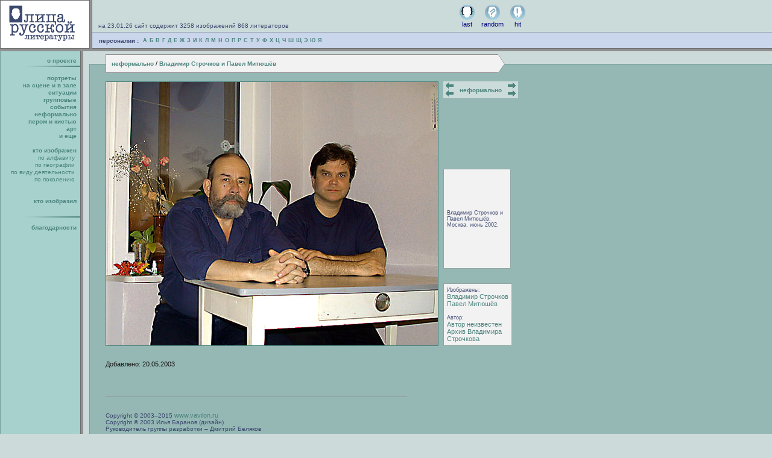

--- FILE ---
content_type: text/html; charset=windows-1251
request_url: http://gallery.vavilon.ru/img/unformal/stroch-mit01/id_464/
body_size: 14949
content:
<HTML>
<HEAD>
<TITLE> Лица русской литературы - Владимир Строчков и Павел Митюшёв&nbsp;&nbsp;&nbsp;&nbsp;&nbsp;&nbsp;&nbsp;&nbsp;&nbsp;&nbsp;&nbsp;&nbsp;&nbsp;&nbsp;&nbsp;&nbsp;&nbsp;&nbsp;&nbsp;&nbsp;&nbsp;&nbsp;</title>
<META name="description" CONTENT="">
<META name="keywords" CONTENT="Владимир Строчков и Павел Митюшёв">
<META name="robots" content="index,follow">
<META name="author" content="">
<META name="document-state" content="state">
<META name="revisit-after" content="5 days">
<META name="copyright" content="">
<META name="classifications" content="">
<META name="other.language" content="ukrainian,russian,english">
<META http-equiv="content-type" content="text/html; charset=windows-1251">
<LINK href="/misc/faces_of.css" rel="stylesheet" type="text/css">
</HEAD>
<body bgcolor="#CCDADA" text="#111111" link="#000000" vlink="#000000" alink="#000000" leftmargin="0" topmargin="0" rightmargin="0" bottommargin="0" marginwidth="0" marginheight="0">
<table width="100%" cellspacing="0" cellpadding="0" border="0">
<tr>
    <td rowspan="3" width="153" valign="top" bgcolor="#ffffff"><a href=/><img src="/images/maket/biglogo.gif" alt="На первую страницу" width="153" height="80" border="0"><br></a></td>
    <td height="53" width="100%" valign="top" bgcolor="#CBDBDA">
	<!--  -->
	<table cellspacing="0" cellpadding="0" border="0" bgcolor="#CBDBDA">
<tr>
    <td width="1"><img src="/images/1ptlightgreen01.gif" width="1" height="53" alt="" border="0"><br></td>
    <td width="546" valign="bottom">
	<span class="ob">&nbsp;&nbsp;&nbsp;на 23.01.26 сайт содержит 3258 изображений 868 литераторов</span><br>
	<img src="/images/1ptlightgreen01.gif" alt="" width="1" height="5" border="0"><br>
	</td>
    <td width="232" align="center">
	<!--  -->
	<table cellspacing="0" cellpadding="5" border="0">
	<tr>
    <td align="center" valign="bottom">
		<a href=/allimg/img_last/ class="sb">
		<img src="/images/maket/topimage01.jpg" alt="" width="27" height="27" border="0"><br>last</a>
		</td>
    <td align="center" valign="bottom">
		<a href=/allimg/img_rnd/ class="sb">
		<img src="/images/maket/topimage02.jpg" alt="" width="27" height="27" border="0"><br>random</a>
		</td>
    <td align="center" valign="bottom">
		<a href=/allimg/img_hit/ class="sb">
		<img src="/images/maket/topimage03.jpg" alt="" width="27" height="27" border="0"><br>hit</a>
		</td>
	</tr>
	</table>
	<!--  -->
	</td>
</tr>
</table>
	<!--  -->
	</td>
</tr>
<tr>
    <td height="1" valign="top" bgcolor="#97A1AB"><img src="/images/1ptbluegray.gif" alt="" width="1" height="1" border="0"><br></td>
</tr>
<tr>
    <td height="26" valign="middle" bgcolor="#CAD6EC">
	<!--  -->
	
<table border="0" cellspacing="0" cellpadding="2">
<tr>
	<td>&nbsp;&nbsp;&nbsp;<span class="bb">персоналии :&nbsp;</span> </td>

	<td><a href=/people/a/ class="boldgreen01">А</a></td>

	<td><a href=/people/b/ class="boldgreen01">Б</a></td>

	<td><a href=/people/v/ class="boldgreen01">В</a></td>

	<td><a href=/people/g/ class="boldgreen01">Г</a></td>

	<td><a href=/people/d/ class="boldgreen01">Д</a></td>

	<td><a href=/people/e/ class="boldgreen01">Е</a></td>

	<td><a href=/people/zh/ class="boldgreen01">Ж</a></td>

	<td><a href=/people/z/ class="boldgreen01">З</a></td>

	<td><a href=/people/i/ class="boldgreen01">И</a></td>

	<td><a href=/people/k/ class="boldgreen01">К</a></td>

	<td><a href=/people/l/ class="boldgreen01">Л</a></td>

	<td><a href=/people/m/ class="boldgreen01">М</a></td>

	<td><a href=/people/n/ class="boldgreen01">Н</a></td>

	<td><a href=/people/o/ class="boldgreen01">О</a></td>

	<td><a href=/people/p/ class="boldgreen01">П</a></td>

	<td><a href=/people/r/ class="boldgreen01">Р</a></td>

	<td><a href=/people/s/ class="boldgreen01">С</a></td>

	<td><a href=/people/t/ class="boldgreen01">Т</a></td>

	<td><a href=/people/u/ class="boldgreen01">У</a></td>

	<td><a href=/people/f/ class="boldgreen01">Ф</a></td>

	<td><a href=/people/h/ class="boldgreen01">Х</a></td>

	<td><a href=/people/ts/ class="boldgreen01">Ц</a></td>

	<td><a href=/people/ch/ class="boldgreen01">Ч</a></td>

	<td><a href=/people/sh/ class="boldgreen01">Ш</a></td>

	<td><a href=/people/shch/ class="boldgreen01">Щ</a></td>

	<td><a href=/people/ae/ class="boldgreen01">Э</a></td>

	<td><a href=/people/yu/ class="boldgreen01">Ю</a></td>

	<td><a href=/people/ya/ class="boldgreen01">Я</a></td>

</tr></table>
	<!--  -->
	</td>
</tr>
</table>
<!-- \\\\\\\\\\\\\\\\ -->
<table bgcolor="#6C6C6C" width="100%" cellspacing="0" cellpadding="0" border="0">
<tr><td><img src="/images/maket/bottomlogoline.gif" alt="" width="153" height="1" border="0"><br></td></tr></table>
<table bgcolor="#909090" width="100%" cellspacing="0" cellpadding="0" border="0">
<tr><td><img src="/images/1ptgray01.gif" alt="" width="1" height="4" border="0"><br></td></tr></table>
<!-- \\\\\\\\\\\\\\\\ -->
<table width="100%" cellspacing="0" cellpadding="0" border="0">
<tr>
    <td width="148">
	<img src="/images/2na2.gif" alt="" width="148" height="5" border="0"><br>
	</td>
    <td width="100%" bgcolor="#CCDADA"><img src="/images/1ptlightgreen01.gif" alt="" width="1" height="5" border="0"><br></td>
</tr>
</table>
<!-- \\\\\\\\\\\\\\\\ -->
<table width="100%" cellspacing="0" cellpadding="0" border="0">
<tr>
    <td width="148">
		<!--  -->
		<table width="137" cellspacing="2" cellpadding="2" border="0">
			<tr>
    			<td align="right">
				<a href=/about/ class="boldgreen02">о проекте</a>&nbsp;&nbsp;<br>
				<img src="/images/1ptlightgreenleft.gif" alt="" width="1" height="3" border="0"><br>
				<img src="/images/maket/mnuline.jpg" width="100" height="2" alt="" border="0"><br>
				</td>
			</tr>
		</table>
		<!--  -->
	<img src="/images/2na2.gif" alt="" width="148" height="5" border="0"><br></td>
    <td width="100%" bgcolor="#CCDADA" class="lineback">
	<!-- eeeeeeeeeeeeeeeee background="/images/cornered/rework_17.gif"  -->
	<table cellspacing="0" cellpadding="0" border="0">
		<tr>
    		<td colspan="2" bgcolor="#929B9A" background="/images/1ptgray01.gif"><img src="/images/1ptlightgreen01.gif" alt="" width="27" height="1" border="0"><br></td>
			<td><img src="/images/1ptlightgreen01.gif" alt="" width="1" height="1" border="0"><br></td>
		</tr>
		<tr>
    		<td><img src="/images/cornered/rework_13.gif" alt="" width="28" height="29" border="0"><br></td>
    		<td width="650" bgcolor="#F2F2F2" background="/images/1ptgray03.gif">
			&nbsp;&nbsp;
			
<a class="boldgreen02" href=/img/unformal/>неформально</a> / <a class="boldgreen02">Владимир Строчков и Павел Митюшёв</a><a class="boldgreen02"></a> 

			&nbsp;&nbsp;
			</td>
    		<td><img src="/images/cornered/rework_16.gif" alt="" width="11" height="29" border="0"><br></td>
		</tr>
		<tr>
    		<td colspan="2" bgcolor="#929B9A" background="/images/1ptgray01.gif"><img src="/images/cornered/rework_29.gif" alt="" width="27" height="1" border="0"><br></td>
			<td background="/images/1ptdarkgreen01.gif"><img src="/images/1ptdarkgreen01.gif" alt="" width="1" height="1" border="0"><br></td>
		</tr>
	</table>
	<!-- eeeeeeeeeeeeeeeee -->
	</td>
</tr>
</table>
<div class="maincontainerclass">
	<div class="rightcontainer">

<!-- begin of rightcontainer -->
		<div class="level2">
			<div class="leftmnublock"><!-- Left mnu block container -->
				<div align="right">

<a href=/img/portraits/ class="boldgreen02">портреты</a>&nbsp;&nbsp;<br>

<a href=/img/stage/ class="boldgreen02">на сцене и в зале</a>&nbsp;&nbsp;<br>

<a href=/img/situations/ class="boldgreen02">ситуации</a>&nbsp;&nbsp;<br>

<a href=/img/groups/ class="boldgreen02">групповые</a>&nbsp;&nbsp;<br>

<a href=/img/actions/ class="boldgreen02">события</a>&nbsp;&nbsp;<br>

<a href=/img/unformal/ class="boldgreen02">неформально</a>&nbsp;&nbsp;<br>

<a href=/img/paints/ class="boldgreen02">пером и кистью</a>&nbsp;&nbsp;<br>

<a href=/img/art/ class="boldgreen02">арт</a>&nbsp;&nbsp;<br>

<a href=/img/etc/ class="boldgreen02">и еще</a>&nbsp;&nbsp;<br>

<br>
<a class="boldgreen02">кто изображен</a>&nbsp;&nbsp;<br>

<a href=/represented/alfabet/ class="sm">по алфавиту</a>&nbsp;&nbsp;&nbsp;<br>

<a href=/represented/geography/ class="sm">по географии</a>&nbsp;&nbsp;&nbsp;<br>

<a href=/represented/activity/ class="sm">по виду деятельности</a>&nbsp;&nbsp;&nbsp;<br>

<a href=/represented/generation/ class="sm">по поколению</a>&nbsp;&nbsp;&nbsp;<br>

<br><br>

<a href=/authors/ class="boldgreen02">кто изобразил</a>&nbsp;&nbsp;<br>

<img src="/images/1ptlightgreenleft.gif" alt="" width="1" height="20" border="0"><br><img src="/images/maket/mnuline.jpg" width="100" height="2" alt="" border="0"><br><img src="/images/1ptlightgreenleft.gif" alt="" width="1" height="10" border="0"><br><a href=/thanks/ class="boldgreen02">благодарности</a>&nbsp;&nbsp;<br>

				</div>

			</div><!-- Left mnu block container -->
		</div><!-- level 2 ontainer -->
<div class="margleft27">
<!-- Big block content begin #CBDBDA -->
<br>
<table cellspacing="0" cellpadding="0" border="0">
<tr>
    <td rowspan="2" valign="top">
	<img src=/images/doc/c2912-stroch-mit01.jpg alt="Владимир Строчков и Павел Митюшёв" width="550" height="437" border="1" class="lightborder"><br>
	</td>
	<td rowspan="2" valign="top">
	<img src="/images/1ptdarkgreen01.gif" alt="" width="8" height="10" border="0"><br>
	</td>
	<td valign="top">
	<table border=0 cellpadding=0 cellspacing=0 bgcolor=#CBDBDA><tr>
<td><a href=/img/unformal/zverev01/id_464/><img src="/images/arrows_sm04b.gif" width="21" height="28" alt="Показать предыдущую фотографию" border="0"><br></a></a></td>
<td align=center width=100%>&nbsp;&nbsp;<a class="boldgreen02" href=/img/unformal/>неформально</a>&nbsp;&nbsp;</td>
<td><a href=/img/unformal/kudryavtsev05/id_464/><img src="/images/arrows_sm04a.gif" width="21" height="28" alt="Показать следующую фотографию" border="0"><br></a></td>
</tr></table><br><br>
	</td>
</tr>
<tr>
<td valign="bottom">
<!--  -->

<table cellspacing="0" cellpadding="0" border="0">
<tr>
    <td colspan="2" bgcolor="#8EA7A4"><img src="/images/1ptarrowline.gif" alt="" width="1" height="1" border="0"><br></td>
    <td><img src="/images/1ptdarkgreen01.gif" alt="" width="1" height="1" border="0"><br></td>
</tr>
<tr>
    <td width="1" bgcolor="#8EA7A4"><img src="/images/1ptarrowline.gif" alt="" width="1" height="1" border="0"><br></td>
    <td width="110" bgcolor="#F2F2F2">
	<!--  -->
<div class="marg05">
<span class="ob2">Владимир Строчков и Павел Митюшёв.<br>Москва, июнь 2002.</span>
</div>
	<!--  -->
	</td>
    <td><img src="/images/1ptarrowline.gif" alt="" width="1" height="164" border="0"><br></td>
</tr>
<tr>
    <td colspan="2" bgcolor="#8EA7A4"><img src="/images/1ptarrowline.gif" alt="" width="1" height="1" border="0"><br></td>
    <td><img src="/images/1ptdarkgreen01.gif" alt="" width="1" height="1" border="0"><br></td>
</tr>
</table>
<br><br><table cellspacing="0" cellpadding="0" border="0"><tr><td colspan="2" bgcolor="#8EA7A4"><img src="/images/1ptarrowline.gif" alt="" width="1" height="1" border="0"><br></td><td><img src="/images/1ptdarkgreen01.gif" alt="" width="1" height="1" border="0"><br></td></tr><tr><td width="1" bgcolor="#8EA7A4"><img src="/images/1ptarrowline.gif" alt="" width="1" height="1" border="0"><br></td><td width="110" bgcolor="#F2F2F2"><div class="marg05"><span class="ob2">Изображены:<br><nobr><a href=/people/s/strochkov/>Владимир Строчков</a></nobr><br><nobr><a href=/people/m/mityushev/>Павел Митюшёв</a></nobr><br><br>Автор:<br><a href=/authors/nobody/>Автор неизвестен</a><br><a href=/archives/strochkov/>Архив Владимира Строчкова</a></span></div></td><td><img src="/images/1ptarrowline.gif" alt="" width="1" height="1" border="0"><br></td></tr><tr><td colspan="2" bgcolor="#8EA7A4"><img src="/images/1ptarrowline.gif" alt="" width="1" height="1" border="0"><br></td><td><img src="/images/1ptdarkgreen01.gif" alt="" width="1" height="1" border="0"><br></td></tr></table>
<!--  -->
</td>
</tr>
</table>
<br><br>Добавлено: 20.05.2003<br><br>
<div align="justify" class="fixedsize01">

</div>

<br><br><br>
<img src="/images/1ptgray01.gif" alt="" width="500" height="1" border="0"><br><br><br>
<span class="ob">Copyright © 2003–2015 <a href="http://www.vavilon.ru/" target="_blank" class="sb2">www.vavilon.ru</a><br>
Copyright © 2003 Илья Баранов (дизайн)<br>
Руководитель группы разработки – Дмитрий Беляков<br><br>

Все размещенные на сайте изображения охраняются авторским правом.<br>
Права на изображения, если не оговорено иное, сохраняются за их авторами.<br>
Копирование объектов для помещения на другие сетевые ресурсы<br>
не требует специального разрешения, если при этом дается ссылка на наш сайт.<br><br>
По вопросам использования наших изображений для тиражирования<br>
на бумаге, CD и т.п. обращайтесь к кураторам проекта:<br>
<a href="mailto:info@vavilon.ru" class="sb2">info@vavilon.ru</a><br><br>

Сопровождение &nbsp;<a href="https://www.nocservice.biz/" target="_blank">NOC Service</a></span>
<br><br><br><br>
</div><!-- margleft27 -->
<!-- Big block content end -->	
<!-- end of rightcontainer -->
	</div><!-- rightcontainer -->
</div><!-- maincontainerclass -->
&nbsp;
<table width=100% border=0 cellpadding=5 cellspacing=0><tr><td width=150>&nbsp;</td><td>
<!--TopList COUNTER--><a target=_top
href="http://top.list.ru/jump?from=146535"><script language="JavaScript"><!--
d=document;a='';a+=';r='+escape(d.referrer)
js=10//--></script><script language="JavaScript1.1"><!--
a+=';j='+navigator.javaEnabled()
js=11//--></script><script language="JavaScript1.2"><!--
s=screen;a+=';s='+s.width+'*'+s.height
a+=';d='+(s.colorDepth?s.colorDepth:s.pixelDepth)
js=12//--></script><script language="JavaScript1.3"><!--
js=13//--></script><script language="JavaScript"><!--
d.write('<img src="http://top.list.ru/counter'+
'?id=146535;t=30;js='+js+a+';rand='+Math.random()+
'" alt="TopList" '+ 'border=0 height=31 width=88>')
if(js>11)d.write('<'+'!-- ')//--></script><noscript><img
src="http://top.list.ru/counter?js=na;id=146535;t=30"
border=0 height=31 width=88
alt="TopList"></noscript><script language="JavaScript"><!--
if(js>11)d.write('--'+'>')//--></script></a><!--TopList COUNTER-->&nbsp; &nbsp;

<!--LiveInternet counter--><script type="text/javascript"><!--
document.write('<a href="http://www.liveinternet.ru/click" '+
'target=_blank><img src="http://counter.yadro.ru/hit?t16.12;r'+
escape(document.referrer)+((typeof(screen)=='undefined')?'':
';s'+screen.width+'*'+screen.height+'*'+(screen.colorDepth?
screen.colorDepth:screen.pixelDepth))+';u'+escape(document.URL)+
';'+Math.random()+
'" alt="" title="LiveInternet: показано число просмотров за 24 часа, посетителей за 24 часа и за сегодн\я" '+
'border=0 width=88 height=31></a>')//--></script><!--/LiveInternet-->&nbsp; &nbsp;

<a href="http://www.gif.ru/"><img src="/images/doc/c1380-88x31-gif-ru.gif" border="0" alt="GiF.Ru – Информагентство «Культура»"></a><br><br>&nbsp;<br>&nbsp; &nbsp;
</td></tr></table>
<!--cc11d-->
